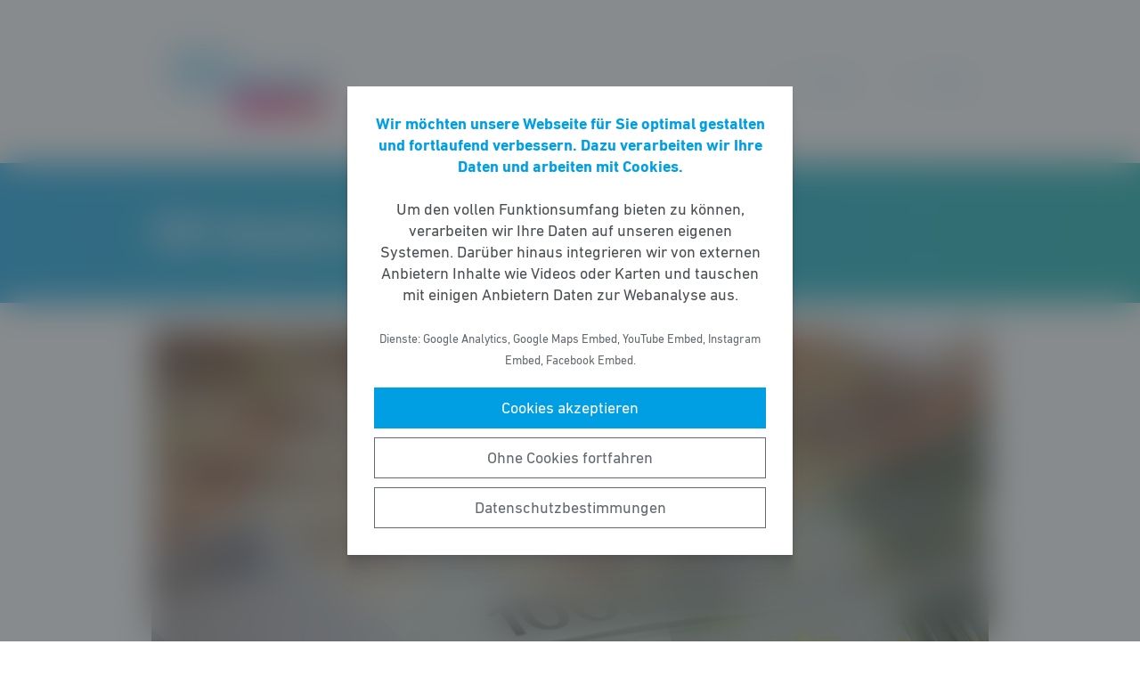

--- FILE ---
content_type: text/html; charset=UTF-8
request_url: https://fdp-dreieich.de/meldung/fdp-dreieich-zum-haushalt-2022/
body_size: 7568
content:
<!DOCTYPE html><html lang="de"><head><meta http-equiv="Content-Type" content="text/html"><meta charset="UTF-8" /><meta name="viewport" content="width=device-width, initial-scale=1, maximum-scale=1"><link media="all" href="https://fdp-dreieich.de/wp-content/cache/autoptimize/89/css/autoptimize_3420a3cf154c76a8c3a35afa1c689670.css" rel="stylesheet"><title>FDP&#x2d;Dreieich zum Haushalt 2022 | FDP Ortsverband Dreieich</title><meta name="robots" content="max-snippet:-1,max-image-preview:standard,max-video-preview:-1" /><link rel="canonical" href="https://fdp-dreieich.de/meldung/fdp-dreieich-zum-haushalt-2022/" /><meta name="description" content="FDP&#x2d;Dreieich zum Haushalt 2022: &ndash; Neuerliche Initiativen zur Verbesserung der Kinderbetreuung &ndash; Hochwasserschutz beschleunigen &ndash; Digitalisierung voranbringen&#8230;" /><meta property="og:type" content="article" /><meta property="og:locale" content="de_DE" /><meta property="og:site_name" content="FDP Ortsverband Dreieich" /><meta property="og:title" content="FDP&#x2d;Dreieich zum Haushalt 2022" /><meta property="og:description" content="FDP&#x2d;Dreieich zum Haushalt 2022: &ndash; Neuerliche Initiativen zur Verbesserung der Kinderbetreuung &ndash; Hochwasserschutz beschleunigen &ndash; Digitalisierung voranbringen &ndash; Benchmarking, um Erh&ouml;hung der Wohnkosten&#8230;" /><meta property="og:url" content="https://fdp-dreieich.de/meldung/fdp-dreieich-zum-haushalt-2022/" /><meta property="og:image" content="https://fdp-dreieich.de/wp-content/uploads/sites/89/2021/11/pexels-pixabay-259100.jpg" /><meta property="og:image:width" content="1400" /><meta property="og:image:height" content="895" /><meta property="article:published_time" content="2021-11-16T10:12:40+00:00" /><meta property="article:modified_time" content="2021-11-16T10:12:40+00:00" /> <script type="application/ld+json">{"@context":"https://schema.org","@graph":[{"@type":"WebSite","@id":"https://fdp-dreieich.de/#/schema/WebSite","url":"https://fdp-dreieich.de/","name":"FDP Ortsverband Dreieich","inLanguage":"de-DE","potentialAction":{"@type":"SearchAction","target":{"@type":"EntryPoint","urlTemplate":"https://fdp-dreieich.de/search/{search_term_string}/"},"query-input":"required name=search_term_string"},"publisher":{"@type":"Organization","@id":"https://fdp-dreieich.de/#/schema/Organization","name":"FDP Ortsverband Dreieich","url":"https://fdp-dreieich.de/","logo":{"@type":"ImageObject","url":"https://fdp-dreieich.de/wp-content/uploads/sites/89/2018/08/OV_Dreieich3-e1535581416182.png","contentUrl":"https://fdp-dreieich.de/wp-content/uploads/sites/89/2018/08/OV_Dreieich3-e1535581416182.png","width":1200,"height":673}}},{"@type":"WebPage","@id":"https://fdp-dreieich.de/meldung/fdp-dreieich-zum-haushalt-2022/","url":"https://fdp-dreieich.de/meldung/fdp-dreieich-zum-haushalt-2022/","name":"FDP&#x2d;Dreieich zum Haushalt 2022 | FDP Ortsverband Dreieich","description":"FDP&#x2d;Dreieich zum Haushalt 2022: &ndash; Neuerliche Initiativen zur Verbesserung der Kinderbetreuung &ndash; Hochwasserschutz beschleunigen &ndash; Digitalisierung voranbringen&#8230;","inLanguage":"de-DE","isPartOf":{"@id":"https://fdp-dreieich.de/#/schema/WebSite"},"breadcrumb":{"@type":"BreadcrumbList","@id":"https://fdp-dreieich.de/#/schema/BreadcrumbList","itemListElement":[{"@type":"ListItem","position":1,"item":"https://fdp-dreieich.de/","name":"FDP Ortsverband Dreieich"},{"@type":"ListItem","position":2,"item":"https://fdp-dreieich.de/meldungen/","name":"Meldungen"},{"@type":"ListItem","position":3,"item":"https://fdp-dreieich.de/thema/finanzen-und-haushalt/","name":"Finanzen und Haushalt"},{"@type":"ListItem","position":4,"name":"FDP&#x2d;Dreieich zum Haushalt 2022"}]},"potentialAction":{"@type":"ReadAction","target":"https://fdp-dreieich.de/meldung/fdp-dreieich-zum-haushalt-2022/"},"datePublished":"2021-11-16T10:12:40+00:00","dateModified":"2021-11-16T10:12:40+00:00"}]}</script> <style id='wp-block-library-theme-inline-css' type='text/css'>.wp-block-audio figcaption{color:#555;font-size:13px;text-align:center}.is-dark-theme .wp-block-audio figcaption{color:hsla(0,0%,100%,.65)}.wp-block-code>code{font-family:Menlo,Consolas,monaco,monospace;color:#1e1e1e;padding:.8em 1em;border:1px solid #ddd;border-radius:4px}.wp-block-embed figcaption{color:#555;font-size:13px;text-align:center}.is-dark-theme .wp-block-embed figcaption{color:hsla(0,0%,100%,.65)}.blocks-gallery-caption{color:#555;font-size:13px;text-align:center}.is-dark-theme .blocks-gallery-caption{color:hsla(0,0%,100%,.65)}.wp-block-image figcaption{color:#555;font-size:13px;text-align:center}.is-dark-theme .wp-block-image figcaption{color:hsla(0,0%,100%,.65)}.wp-block-pullquote{border-top:4px solid;border-bottom:4px solid;margin-bottom:1.75em;color:currentColor}.wp-block-pullquote__citation,.wp-block-pullquote cite,.wp-block-pullquote footer{color:currentColor;text-transform:uppercase;font-size:.8125em;font-style:normal}.wp-block-quote{border-left:.25em solid;margin:0 0 1.75em;padding-left:1em}.wp-block-quote cite,.wp-block-quote footer{color:currentColor;font-size:.8125em;position:relative;font-style:normal}.wp-block-quote.has-text-align-right{border-left:none;border-right:.25em solid;padding-left:0;padding-right:1em}.wp-block-quote.has-text-align-center{border:none;padding-left:0}.wp-block-quote.is-large,.wp-block-quote.is-style-large,.wp-block-quote.is-style-plain{border:none}.wp-block-search .wp-block-search__label{font-weight:700}.wp-block-group:where(.has-background){padding:1.25em 2.375em}.wp-block-separator{border:none;border-bottom:2px solid;margin-left:auto;margin-right:auto;opacity:.4}.wp-block-separator:not(.is-style-wide):not(.is-style-dots){width:100px}.wp-block-separator.has-background:not(.is-style-dots){border-bottom:none;height:1px}.wp-block-separator.has-background:not(.is-style-wide):not(.is-style-dots){height:2px}.wp-block-table thead{border-bottom:3px solid}.wp-block-table tfoot{border-top:3px solid}.wp-block-table td,.wp-block-table th{padding:.5em;border:1px solid;word-break:normal}.wp-block-table figcaption{color:#555;font-size:13px;text-align:center}.is-dark-theme .wp-block-table figcaption{color:hsla(0,0%,100%,.65)}.wp-block-video figcaption{color:#555;font-size:13px;text-align:center}.is-dark-theme .wp-block-video figcaption{color:hsla(0,0%,100%,.65)}.wp-block-template-part.has-background{padding:1.25em 2.375em;margin-top:0;margin-bottom:0}</style><style id='safe-svg-svg-icon-style-inline-css' type='text/css'>.safe-svg-cover{text-align:center}.safe-svg-cover .safe-svg-inside{display:inline-block;max-width:100%}.safe-svg-cover svg{height:100%;max-height:100%;max-width:100%;width:100%}</style><style id='global-styles-inline-css' type='text/css'>body{--wp--preset--color--black: #141414;--wp--preset--color--cyan-bluish-gray: #abb8c3;--wp--preset--color--white: #FFFFFF;--wp--preset--color--pale-pink: #f78da7;--wp--preset--color--vivid-red: #cf2e2e;--wp--preset--color--luminous-vivid-orange: #ff6900;--wp--preset--color--luminous-vivid-amber: #fcb900;--wp--preset--color--light-green-cyan: #7bdcb5;--wp--preset--color--vivid-green-cyan: #00d084;--wp--preset--color--pale-cyan-blue: #8ed1fc;--wp--preset--color--vivid-cyan-blue: #0693e3;--wp--preset--color--vivid-purple: #9b51e0;--wp--preset--color--grey: #6E6E6E;--wp--preset--color--lightgrey: #F5F5F5;--wp--preset--color--cyan: #009EE3;--wp--preset--color--yellow: #FFED00;--wp--preset--color--magenta: #E5007D;--wp--preset--color--violet: #A5027D;--wp--preset--color--turquoise: #00ABAE;--wp--preset--gradient--vivid-cyan-blue-to-vivid-purple: linear-gradient(135deg,rgba(6,147,227,1) 0%,rgb(155,81,224) 100%);--wp--preset--gradient--light-green-cyan-to-vivid-green-cyan: linear-gradient(135deg,rgb(122,220,180) 0%,rgb(0,208,130) 100%);--wp--preset--gradient--luminous-vivid-amber-to-luminous-vivid-orange: linear-gradient(135deg,rgba(252,185,0,1) 0%,rgba(255,105,0,1) 100%);--wp--preset--gradient--luminous-vivid-orange-to-vivid-red: linear-gradient(135deg,rgba(255,105,0,1) 0%,rgb(207,46,46) 100%);--wp--preset--gradient--very-light-gray-to-cyan-bluish-gray: linear-gradient(135deg,rgb(238,238,238) 0%,rgb(169,184,195) 100%);--wp--preset--gradient--cool-to-warm-spectrum: linear-gradient(135deg,rgb(74,234,220) 0%,rgb(151,120,209) 20%,rgb(207,42,186) 40%,rgb(238,44,130) 60%,rgb(251,105,98) 80%,rgb(254,248,76) 100%);--wp--preset--gradient--blush-light-purple: linear-gradient(135deg,rgb(255,206,236) 0%,rgb(152,150,240) 100%);--wp--preset--gradient--blush-bordeaux: linear-gradient(135deg,rgb(254,205,165) 0%,rgb(254,45,45) 50%,rgb(107,0,62) 100%);--wp--preset--gradient--luminous-dusk: linear-gradient(135deg,rgb(255,203,112) 0%,rgb(199,81,192) 50%,rgb(65,88,208) 100%);--wp--preset--gradient--pale-ocean: linear-gradient(135deg,rgb(255,245,203) 0%,rgb(182,227,212) 50%,rgb(51,167,181) 100%);--wp--preset--gradient--electric-grass: linear-gradient(135deg,rgb(202,248,128) 0%,rgb(113,206,126) 100%);--wp--preset--gradient--midnight: linear-gradient(135deg,rgb(2,3,129) 0%,rgb(40,116,252) 100%);--wp--preset--gradient--cyan-turquoise: linear-gradient(90deg,#009EE3 0%,#00ABAE 100%);--wp--preset--gradient--cyan-turquoise-tilted: linear-gradient(-8deg,transparent 25%,#00ABAE 25%,#009EE3 75%,transparent 75%);--wp--preset--gradient--magenta-violet: linear-gradient(90deg,#E5007D 0%,#A5027D 100%);--wp--preset--gradient--magenta-violet-tilted: linear-gradient(-8deg,transparent 25%,#A5027D 25%,#E5007D 75%,transparent 75%);--wp--preset--duotone--dark-grayscale: url('#wp-duotone-dark-grayscale');--wp--preset--duotone--grayscale: url('#wp-duotone-grayscale');--wp--preset--duotone--purple-yellow: url('#wp-duotone-purple-yellow');--wp--preset--duotone--blue-red: url('#wp-duotone-blue-red');--wp--preset--duotone--midnight: url('#wp-duotone-midnight');--wp--preset--duotone--magenta-yellow: url('#wp-duotone-magenta-yellow');--wp--preset--duotone--purple-green: url('#wp-duotone-purple-green');--wp--preset--duotone--blue-orange: url('#wp-duotone-blue-orange');--wp--preset--font-size--small: 12px;--wp--preset--font-size--medium: 20px;--wp--preset--font-size--large: 22px;--wp--preset--font-size--x-large: 42px;}.has-black-color{color: var(--wp--preset--color--black) !important;}.has-cyan-bluish-gray-color{color: var(--wp--preset--color--cyan-bluish-gray) !important;}.has-white-color{color: var(--wp--preset--color--white) !important;}.has-pale-pink-color{color: var(--wp--preset--color--pale-pink) !important;}.has-vivid-red-color{color: var(--wp--preset--color--vivid-red) !important;}.has-luminous-vivid-orange-color{color: var(--wp--preset--color--luminous-vivid-orange) !important;}.has-luminous-vivid-amber-color{color: var(--wp--preset--color--luminous-vivid-amber) !important;}.has-light-green-cyan-color{color: var(--wp--preset--color--light-green-cyan) !important;}.has-vivid-green-cyan-color{color: var(--wp--preset--color--vivid-green-cyan) !important;}.has-pale-cyan-blue-color{color: var(--wp--preset--color--pale-cyan-blue) !important;}.has-vivid-cyan-blue-color{color: var(--wp--preset--color--vivid-cyan-blue) !important;}.has-vivid-purple-color{color: var(--wp--preset--color--vivid-purple) !important;}.has-black-background-color{background-color: var(--wp--preset--color--black) !important;}.has-cyan-bluish-gray-background-color{background-color: var(--wp--preset--color--cyan-bluish-gray) !important;}.has-white-background-color{background-color: var(--wp--preset--color--white) !important;}.has-pale-pink-background-color{background-color: var(--wp--preset--color--pale-pink) !important;}.has-vivid-red-background-color{background-color: var(--wp--preset--color--vivid-red) !important;}.has-luminous-vivid-orange-background-color{background-color: var(--wp--preset--color--luminous-vivid-orange) !important;}.has-luminous-vivid-amber-background-color{background-color: var(--wp--preset--color--luminous-vivid-amber) !important;}.has-light-green-cyan-background-color{background-color: var(--wp--preset--color--light-green-cyan) !important;}.has-vivid-green-cyan-background-color{background-color: var(--wp--preset--color--vivid-green-cyan) !important;}.has-pale-cyan-blue-background-color{background-color: var(--wp--preset--color--pale-cyan-blue) !important;}.has-vivid-cyan-blue-background-color{background-color: var(--wp--preset--color--vivid-cyan-blue) !important;}.has-vivid-purple-background-color{background-color: var(--wp--preset--color--vivid-purple) !important;}.has-black-border-color{border-color: var(--wp--preset--color--black) !important;}.has-cyan-bluish-gray-border-color{border-color: var(--wp--preset--color--cyan-bluish-gray) !important;}.has-white-border-color{border-color: var(--wp--preset--color--white) !important;}.has-pale-pink-border-color{border-color: var(--wp--preset--color--pale-pink) !important;}.has-vivid-red-border-color{border-color: var(--wp--preset--color--vivid-red) !important;}.has-luminous-vivid-orange-border-color{border-color: var(--wp--preset--color--luminous-vivid-orange) !important;}.has-luminous-vivid-amber-border-color{border-color: var(--wp--preset--color--luminous-vivid-amber) !important;}.has-light-green-cyan-border-color{border-color: var(--wp--preset--color--light-green-cyan) !important;}.has-vivid-green-cyan-border-color{border-color: var(--wp--preset--color--vivid-green-cyan) !important;}.has-pale-cyan-blue-border-color{border-color: var(--wp--preset--color--pale-cyan-blue) !important;}.has-vivid-cyan-blue-border-color{border-color: var(--wp--preset--color--vivid-cyan-blue) !important;}.has-vivid-purple-border-color{border-color: var(--wp--preset--color--vivid-purple) !important;}.has-vivid-cyan-blue-to-vivid-purple-gradient-background{background: var(--wp--preset--gradient--vivid-cyan-blue-to-vivid-purple) !important;}.has-light-green-cyan-to-vivid-green-cyan-gradient-background{background: var(--wp--preset--gradient--light-green-cyan-to-vivid-green-cyan) !important;}.has-luminous-vivid-amber-to-luminous-vivid-orange-gradient-background{background: var(--wp--preset--gradient--luminous-vivid-amber-to-luminous-vivid-orange) !important;}.has-luminous-vivid-orange-to-vivid-red-gradient-background{background: var(--wp--preset--gradient--luminous-vivid-orange-to-vivid-red) !important;}.has-very-light-gray-to-cyan-bluish-gray-gradient-background{background: var(--wp--preset--gradient--very-light-gray-to-cyan-bluish-gray) !important;}.has-cool-to-warm-spectrum-gradient-background{background: var(--wp--preset--gradient--cool-to-warm-spectrum) !important;}.has-blush-light-purple-gradient-background{background: var(--wp--preset--gradient--blush-light-purple) !important;}.has-blush-bordeaux-gradient-background{background: var(--wp--preset--gradient--blush-bordeaux) !important;}.has-luminous-dusk-gradient-background{background: var(--wp--preset--gradient--luminous-dusk) !important;}.has-pale-ocean-gradient-background{background: var(--wp--preset--gradient--pale-ocean) !important;}.has-electric-grass-gradient-background{background: var(--wp--preset--gradient--electric-grass) !important;}.has-midnight-gradient-background{background: var(--wp--preset--gradient--midnight) !important;}.has-small-font-size{font-size: var(--wp--preset--font-size--small) !important;}.has-medium-font-size{font-size: var(--wp--preset--font-size--medium) !important;}.has-large-font-size{font-size: var(--wp--preset--font-size--large) !important;}.has-x-large-font-size{font-size: var(--wp--preset--font-size--x-large) !important;}</style> <script type='text/javascript' src='https://fdp-dreieich.de/wp-includes/js/jquery/jquery.min.js' id='jquery-core-js'></script> <link rel="https://api.w.org/" href="https://fdp-dreieich.de/wp-json/" /><link rel="alternate" type="application/json" href="https://fdp-dreieich.de/wp-json/wp/v2/meldung/2983" /><link rel="icon" href="https://fdp-dreieich.de/wp-content/uploads/sites/89/2018/08/cropped-OV_Dreieich3-e1535581416182-32x32.png" sizes="32x32" /><link rel="icon" href="https://fdp-dreieich.de/wp-content/uploads/sites/89/2018/08/cropped-OV_Dreieich3-e1535581416182-192x192.png" sizes="192x192" /><link rel="apple-touch-icon" href="https://fdp-dreieich.de/wp-content/uploads/sites/89/2018/08/cropped-OV_Dreieich3-e1535581416182-180x180.png" /><meta name="msapplication-TileImage" content="https://fdp-dreieich.de/wp-content/uploads/sites/89/2018/08/cropped-OV_Dreieich3-e1535581416182-270x270.png" /></head><body class="meldung-template-default single single-meldung postid-2983 wp-custom-logo wp-embed-responsive fs-grid fs-grid-sm-fluid cookie-consent-not-set"><header><div id="fullscreen_menu" class="fullscreen"> <a href="https://fdp-dreieich.de" class="fullscreen_close_button"></a><div class="menu-hauptmenue-container"><ul id="menu-hauptmenue" class="menu"><li id="menu-item-13" class="menu-item menu-item-type-custom menu-item-object-custom menu-item-13"><a href="/">Startseite</a></li><li id="menu-item-163" class="menu-item menu-item-type-post_type_archive menu-item-object-meldung menu-item-163"><a href="https://fdp-dreieich.de/meldungen/">Meldungen</a></li><li id="menu-item-15" class="menu-item menu-item-type-post_type menu-item-object-page menu-item-15"><a href="https://fdp-dreieich.de/themen/">Aktuelle Themen</a></li><li id="menu-item-1592" class="menu-item menu-item-type-post_type menu-item-object-page menu-item-1592"><a href="https://fdp-dreieich.de/kommunalwahl-2026/">Unser Programm</a></li><li id="menu-item-14" class="menu-item menu-item-type-post_type menu-item-object-page menu-item-14"><a href="https://fdp-dreieich.de/die-personen/">Menschen</a></li><li id="menu-item-16" class="menu-item menu-item-type-post_type menu-item-object-page menu-item-16"><a href="https://fdp-dreieich.de/kontakt/">Kontakt</a></li><li id="menu-item-127" class="menu-item menu-item-type-post_type menu-item-object-page menu-item-127"><a href="https://fdp-dreieich.de/spenden/">Spenden</a></li><li id="menu-item-152" class="menu-item menu-item-type-post_type menu-item-object-page menu-item-152"><a href="https://fdp-dreieich.de/links/">Links</a></li></ul></div></div><div id="fullscreen_search" class="fullscreen "> <a href="https://fdp-dreieich.de" class="fullscreen_close_button"></a><form action="/" method="get"> <label for="search" class="screen-reader-text">Suche nach:</label> <input type="search" name="s" id="search" value="" placeholder="Suchbegriff" /> <input type="hidden" name="post_type" value="meldung" /> <input type="submit" id="search_submit" value="Suchen" /></form></div><div class="fs-row"><div class="fs-cell fs-lg-3 fs-md-3 fs-sm-half fs-xs-half"> <a href="https://fdp-dreieich.de/" class="custom-logo-link" rel="home"><img width="1200" height="673" src="https://fdp-dreieich.de/wp-content/uploads/sites/89/2018/08/OV_Dreieich3-e1535581416182.png" class="custom-logo" alt="FDP Ortsverband Dreieich" srcset="https://fdp-dreieich.de/wp-content/uploads/sites/89/2018/08/OV_Dreieich3-e1535581416182.png 1200w, https://fdp-dreieich.de/wp-content/uploads/sites/89/2018/08/OV_Dreieich3-e1535581416182-768x431.png 768w" sizes="(max-width: 1200px) 100vw, 1200px" /></a></div><div class="fs-cell fs-lg-9 fs-md-3 fs-sm-half fs-xs-half"><div class="nav"> <a href="https://fdp-dreieich.de/?force_show=search" id="fullscreen_search_button">Suche</a> <a href="https://fdp-dreieich.de/?force_show=menu" id="fullscreen_menu_button">Menü</a></div></div></div></header><main role="main"><div class="fs-row"><div class="fs-cell fs-all-full"><article class="content"><div class="wp-block-pagetitle alignfull has-background-gradient has-cyan-turquoise-gradient-background"><div class="wp-block-pagetitle__inner-container "><h1>FDP-Dreieich zum Haushalt 2022</h1></div></div> <noscript><img width="1024" height="512" src="https://fdp-dreieich.de/wp-content/uploads/sites/89/2021/11/pexels-pixabay-259100-1024x512.jpg" class="the_post_thumbnail wp-post-image" alt="" srcset="https://fdp-dreieich.de/wp-content/uploads/sites/89/2021/11/pexels-pixabay-259100-1024x512.jpg 1024w, https://fdp-dreieich.de/wp-content/uploads/sites/89/2021/11/pexels-pixabay-259100-512x256.jpg 512w" sizes="(max-width: 1024px) 100vw, 1024px" /></noscript><img width="1024" height="512" src='data:image/svg+xml,%3Csvg%20xmlns=%22http://www.w3.org/2000/svg%22%20viewBox=%220%200%201024%20512%22%3E%3C/svg%3E' data-src="https://fdp-dreieich.de/wp-content/uploads/sites/89/2021/11/pexels-pixabay-259100-1024x512.jpg" class="lazyload the_post_thumbnail wp-post-image" alt="" data-srcset="https://fdp-dreieich.de/wp-content/uploads/sites/89/2021/11/pexels-pixabay-259100-1024x512.jpg 1024w, https://fdp-dreieich.de/wp-content/uploads/sites/89/2021/11/pexels-pixabay-259100-512x256.jpg 512w" data-sizes="(max-width: 1024px) 100vw, 1024px" /><div class="the_term_date_bar"><div class="the_date">16.11.2021</div><ul class="the_term_list"><li><a href="https://fdp-dreieich.de/thema/finanzen-und-haushalt/" rel="tag">Finanzen und Haushalt</a></li></ul></div><div class="the_excerpt"><p>FDP-Dreieich zum Haushalt 2022:<br /> &#8211; Neuerliche Initiativen zur Verbesserung der Kinderbetreuung<br /> &#8211; Hochwasserschutz beschleunigen<br /> &#8211; Digitalisierung voranbringen<br /> &#8211; Benchmarking, um Erhöhung der Wohnkosten zu vermeiden</p></div><p>Mit insgesamt 18 Anträgen geht die Fraktion der FDP-Dreieich in die Beratungen zum städtischen Haushalt von 2022. Im Vordergrund stehen u.a. die Themen Grundsteuer, Digitalisierung, Starkregenvorbereitung und Kinderbetreuung.</p><p>&#8211; Nicht nachlassen will die FDP-Dreieich beim Thema Kinderbetreuung. Nach dem ihr Antrag auf Intensivierung des von ihr initiierten Erzieher-Anreiz-Paketes trotz nach wie vor dringend benötigter zusätzlicher Erzieherinnen und Erzieher von der Mehrheit der Stadtverordnetenversammlung abgelehnt wurde, soll nun eine spezialisierte Recruitingfachkraft für die Stadt Erzieher anwerben, sowie darüber hinaus die Kooperation mit privaten Kita-Betreibern geprüft werden.</p><p>&#8211; Um die Folgen von Starkregen-Ereignissen für Dreieich abzumildern, soll bereits für 2022 ein Budget für erste diesbezügliche Baumaßnahmen in den Haushalt eingeplant werden.</p><p>&#8211; Der von der FDP-Dreieich schon lange geforderte Ausbau der Digitalisierung soll von einem Vollzeit-Digitalisierungsbeauftragen schneller umgesetzt werden.</p><p>&#8211; Durch Erstellung einer Benchmark-Analyse, mit vergleichbaren Kommunen, sollen Effizienzpotentielle gehoben werden, um die für 2023 drohende Erhöhung der Grundsteuer zu vermeiden. „Wir haben im Vergleich zu ähnlichen Kommunen überproportional hohe Kosten pro Einwohner. Das müssen wir verstehen und ändern, wenn wir die Bürgerinnen und Bürger nicht mit mehr Wohnkosten belasten wollen&#8220; so die FDP-Dreieich.</p><p>Gemäß ihrem an sich selbst gestellten Anspruches, keine zusätzlichen Ausgaben ohne dementsprechende Einsparungen an anderer Stelle zu beantragen, will die Dreieicher FDP die vorgeschlagenen Maßnahmen durch die Streichung von mehreren, ihrer Meinung nach verzichtbaren oder ohnehin überteuerten, Projekten finanzieren. So sollen beispielsweise in 2022 ohnehin nicht umsetzbare Bauprojekte und Bebauungspläne verschoben werden, die Telefonkosten gesenkt, mehr Einnahmen durch Unterstützung der Wirtschaftsförderung erzielt, sowie 50.000 Euro Planungskosten für eine Zaun am Hengstbach gestrichen werden.</p></article><div class="fs-row print-hide"><div class="fs-cell fs-all-full"><div class="wp-block-button is-style-outline margin-top-4 margin-bottom-2 is-style-centered"> <a class="wp-block-button__link has-text-color has-cyan-color" href="https://fdp-dreieich.de/meldungen/">Alle Meldungen &rarr;</a></div></div></div><div class="share_buttons"> <span class="share_buttons__prequel">Teilen: </span> <a class="share_button is-style-colored share_button__whatsapp --has-icon"
 title="Per WhatsApp teilen"
 rel="nofollow"
 data-action="share/whatsapp/share"
 href="whatsapp://send?text=FDP-Dreieich%20zum%20Haushalt%202022%0A%0Ahttps%3A%2F%2Ffdp-dreieich.de%2Fmeldung%2Ffdp-dreieich-zum-haushalt-2022%2F"
 > WhatsApp </a> <a class="share_button is-style-colored share_button__facebook --has-icon"
 title="Auf Facebook teilen"
 target="_blank"
 rel="nofollow"
 href="https://www.facebook.com/sharer/sharer.php?u=https%3A%2F%2Ffdp-dreieich.de%2Fmeldung%2Ffdp-dreieich-zum-haushalt-2022%2F"
 > Facebook </a> <a class="share_button is-style-colored share_button__x --has-icon"
 title="Auf X teilen"
 target="_blank"
 rel="nofollow"
 href="https://twitter.com/intent/tweet?source=webclient&amp;text=https%3A%2F%2Ffdp-dreieich.de%2Fmeldung%2Ffdp-dreieich-zum-haushalt-2022%2F"
 > X </a> <a class="share_button is-style-colored share_button__xing --has-icon"
 title="Auf XING teilen"
 target="_blank"
 rel="nofollow"
 href="https://www.xing.com/spi/shares/new?url=https%3A%2F%2Ffdp-dreieich.de%2Fmeldung%2Ffdp-dreieich-zum-haushalt-2022%2F"
 > XING </a> <a class="share_button is-style-colored share_button__linkedin --has-icon"
 title="Auf LinkedIn teilen"
 target="_blank"
 rel="nofollow"
 href="https://www.linkedin.com/shareArticle?mini=true&url=https%3A%2F%2Ffdp-dreieich.de%2Fmeldung%2Ffdp-dreieich-zum-haushalt-2022%2F"
 > LinkedIn </a> <a class="share_button is-style-colored share_button__pdf"
 title="PDF-Datei generieren"
 rel="nofollow"
 href="https://fdp-dreieich.de/meldung/fdp-dreieich-zum-haushalt-2022/?download=pdf"
 > PDF-Datei </a> <a class="share_button is-style-colored share_button__print"
 href="javascript:window.print()"
 title="Seite drucken"> Drucken</a></div></div></div></main><footer><div class="footer_widgets_container"><div class="fs-row"><div class="fs-cell fs-all-full"><ul class="footer_widgets"><li id="custom_html-2" class="widget_text widget widget_custom_html"><div class="textwidget custom-html-widget"></div></li></ul></div></div></div><div class="footer_legal_container dark"><div class="fs-row"><div class="fs-cell fs-all-full"><div class="footer_legal"><div class="menu-footer-menue-container"><ul id="menu-footer-menue" class="menu"><li id="menu-item-17" class="menu-item menu-item-type-post_type menu-item-object-page menu-item-17"><a href="https://fdp-dreieich.de/kontakt/">Kontakt</a></li><li id="menu-item-57" class="menu-item menu-item-type-post_type menu-item-object-page menu-item-privacy-policy menu-item-57"><a href="https://fdp-dreieich.de/datenschutz/">Datenschutz</a></li><li id="menu-item-18" class="menu-item menu-item-type-post_type menu-item-object-page menu-item-18"><a href="https://fdp-dreieich.de/impressum/">Impressum</a></li></ul></div><p class="copy">&copy; 2026 FDP Ortsverband Dreieich</p></div></div></div></div></footer> <noscript><style>.lazyload{display:none;}</style></noscript><script data-noptimize="1">window.lazySizesConfig=window.lazySizesConfig||{};window.lazySizesConfig.loadMode=1;</script><script async data-noptimize="1" src='https://fdp-dreieich.de/wp-content/plugins/autoptimize/classes/external/js/lazysizes.min.js?ao_version=3.1.14'></script> <script type='text/javascript' id='contact-form-7-js-extra'>var wpcf7 = {"api":{"root":"https:\/\/fdp-dreieich.de\/wp-json\/","namespace":"contact-form-7\/v1"}};</script> <script type='module' src='https://fdp-dreieich.de/wp-content/plugins/instant-page/instantpage.js' id='instantpage-js'></script> <script type='text/javascript' id='cookie-notice-consent-js-before'>var cncArgs = {"uuid":"173ce107-7da5-4f43-84b1-5baf7bad0c1c","reload":1,"cache":0,"secure":1,"log":1,"cookieExpiration":30,"revokeAll":1,"revokeNotice":"Ihre Einwilligungen wurden widerrufen. Zus\u00e4tzlich wurden alle Browser-Cookies f\u00fcr diese Domain geleert.","ajax_url":"https:\/\/fdp-dreieich.de\/wp-admin\/admin-ajax.php","ajax_nonce":"0546094d43","remote_addr":"3.15.138.20","http_user_agent":"Mozilla\/5.0 (Macintosh; Intel Mac OS X 10_15_7) AppleWebKit\/537.36 (KHTML, like Gecko) Chrome\/131.0.0.0 Safari\/537.36; ClaudeBot\/1.0; +claudebot@anthropic.com)"}</script> <div id="cookie-notice-consent" role="banner" class="cookie-notice-consent cookie-notice-consent--visible" aria-label="Cookie-Hinweis & -Einwilligung"><div class="cookie-notice-consent__container"><div class="cookie-notice-consent__text"><strong>Wir möchten unsere Webseite für Sie optimal gestalten und fortlaufend verbessern. Dazu verarbeiten wir Ihre Daten und arbeiten mit Cookies.</strong><br /><br />Um den vollen Funktionsumfang bieten zu können, verarbeiten wir Ihre Daten auf unseren eigenen Systemen. Darüber hinaus integrieren wir von externen Anbietern Inhalte wie Videos oder Karten und tauschen mit einigen Anbietern Daten zur Webanalyse aus.<br /><br /><small>Dienste: Google Analytics, Google Maps Embed, YouTube Embed, Instagram Embed, Facebook Embed.</small></div><div class="cookie-notice-consent__categories cookie-notice-consent__categories--inline"><div class="cookie-notice-consent__category cookie-notice-consent__category-marketing"> <input type="checkbox" name="cookie-notice-consent__category-marketing__checkbox" id="cookie-notice-consent__category-marketing__checkbox" data-cookie-category="category_marketing"> <label for="cookie-notice-consent__category-marketing__checkbox">Marketing-Cookies</label></div></div><div class="cookie-notice-consent__buttons"> <a href="#cookies-accepted" class="cookie-notice-consent__button cookie-notice-consent__accept-button" id="cookie-notice-consent__accept-button" aria-label="Cookies akzeptieren">Cookies akzeptieren</a> <a href="#cookies-confirmed" class="cookie-notice-consent__button cookie-notice-consent__confirm-choice-button" id="cookie-notice-consent__confirm-choice-button" aria-label="Ohne Cookies fortfahren">Ohne Cookies fortfahren</a> <a href="https://fdp-dreieich.de/datenschutz/" target="_blank" class="cookie-notice-consent__button cookie-notice-consent__privacy-policy-button" id="cookie-notice-consent__privacy-policy-button" aria-label="Datenschutzbestimmungen">Datenschutzbestimmungen</a></div></div></div> <script defer src="https://fdp-dreieich.de/wp-content/cache/autoptimize/89/js/autoptimize_e6ad12d5644fdf68cdc11893816de443.js"></script></body></html>